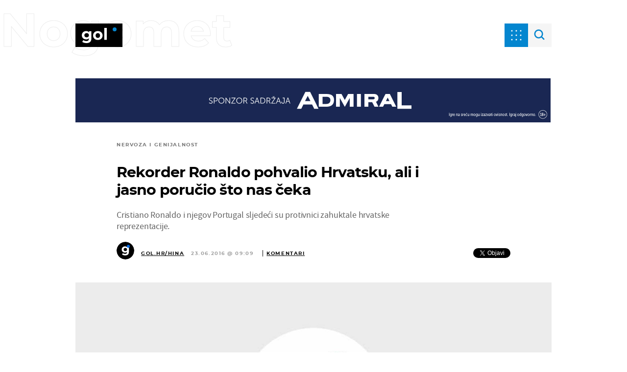

--- FILE ---
content_type: image/svg+xml
request_url: https://bundle.dnevnik.hr/prod/assets/af011626eb2f817b2481.svg
body_size: 198
content:
<svg width="48" height="48" viewBox="0 0 48 48" fill="none" xmlns="http://www.w3.org/2000/svg">
<path d="M45.7071 39.2929C46.0976 39.6834 46.0976 40.3166 45.7071 40.7071L39.3431 47.0711C38.9526 47.4616 38.3195 47.4616 37.9289 47.0711C37.5384 46.6805 37.5384 46.0474 37.9289 45.6569L43.5858 40L37.9289 34.3431C37.5384 33.9526 37.5384 33.3195 37.9289 32.9289C38.3195 32.5384 38.9526 32.5384 39.3431 32.9289L45.7071 39.2929ZM11 41C10.4477 41 10 40.5523 10 40C10 39.4477 10.4477 39 11 39L11 41ZM11 39L45 39L45 41L11 41L11 39Z" fill="#0486cf"/>
<circle r="4" transform="matrix(1.19249e-08 -1 -1 -1.19249e-08 7 40)" stroke="#0486cf" stroke-width="2"/>
<circle r="4" transform="matrix(1.19249e-08 -1 -1 -1.19249e-08 7 24)" stroke="black" stroke-width="2"/>
<path d="M33 20L25 28" stroke="black" stroke-width="2"/>
<path d="M33 28L25 20" stroke="black" stroke-width="2"/>
<path d="M22.5 24L14.5 24" stroke="black" stroke-width="2" stroke-linecap="round" stroke-dasharray="4 6"/>
<circle r="4" transform="matrix(1.19249e-08 -1 -1 -1.19249e-08 7 8)" stroke="black" stroke-width="2"/>
<path d="M37 4L29 12" stroke="black" stroke-width="2"/>
<path d="M37 12L29 4" stroke="black" stroke-width="2"/>
<path d="M27 8L15 8" stroke="black" stroke-width="2" stroke-linecap="round" stroke-dasharray="4 6"/>
</svg>
